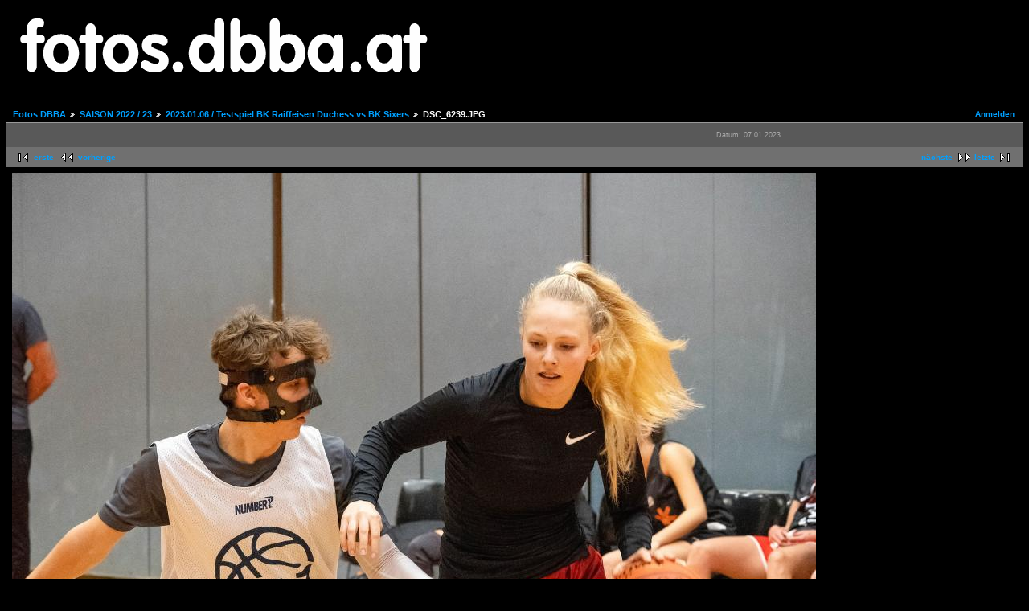

--- FILE ---
content_type: text/html; charset=UTF-8
request_url: http://fotos.dbba.at/gallery/main.php/v/SAISON_2022-23/20230106_duch_sixers/DSC_6239.JPG.html
body_size: 5020
content:
<!DOCTYPE html PUBLIC "-//W3C//DTD XHTML 1.0 Strict//EN" "http://www.w3.org/TR/xhtml1/DTD/xhtml1-strict.dtd">
<html lang="de-DE" xmlns="http://www.w3.org/1999/xhtml">
<head>

<link rel="stylesheet" type="text/css" href="/gallery/modules/core/data/gallery.css"/>
<link rel="stylesheet" type="text/css" href="/gallery/modules/icons/iconpacks/silk/icons.css"/>
<link rel="stylesheet" type="text/css" href="/gallery/modules/colorpack/packs/black/color.css"/>
<link rel="alternate" type="application/rss+xml" title="Photo RSS" href="/gallery/main.php?g2_view=slideshow.SlideshowMediaRss&amp;g2_itemId=305426"/>
<script type="text/javascript" src="/gallery/main.php?g2_view=slideshow.DownloadPicLens&amp;g2_file=js&amp;g2_v=1.3.1.14221"></script>
<meta http-equiv="Content-Type" content="text/html; charset=UTF-8"/>
<title>DSC_6239.JPG</title>
<link rel="stylesheet" type="text/css" href="/gallery/themes/matrix/theme.css"/>
</head>
<body class="gallery">
<div id="gallery" class="safari">
<div id="gsHeader">
<a href="/gallery/main.php"><img src="/gallery/images/galleryLogo_sm.gif"/></a>
</div>
<div id="gsNavBar" class="gcBorder1">
<div class="gbSystemLinks">
<span class="block-core-SystemLink">
<a href="/gallery/main.php?g2_view=core.UserAdmin&amp;g2_subView=core.UserLogin&amp;g2_return=%2Fgallery%2Fmain.php%2Fv%2FSAISON_2022-23%2F20230106_duch_sixers%2FDSC_6239.JPG.html%3F">Anmelden</a>
</span>



</div>
<div class="gbBreadCrumb">
<div class="block-core-BreadCrumb">
<a href="/gallery/main.php?g2_highlightId=300177" class="BreadCrumb-1">
Fotos DBBA</a>
<a href="/gallery/main.php/v/SAISON_2022-23/?g2_highlightId=305415" class="BreadCrumb-2">
SAISON 2022 / 23</a>
<a href="/gallery/main.php/v/SAISON_2022-23/20230106_duch_sixers/?g2_highlightId=305426" class="BreadCrumb-3">
2023.01.06 / Testspiel BK Raiffeisen Duchess vs BK Sixers</a>
<span class="BreadCrumb-4">
DSC_6239.JPG</span>
</div>
</div>
</div>
<table width="100%" cellspacing="0" cellpadding="0">
<tr valign="top">
<td>
<div id="gsContent">
<div class="gbBlock gcBackground1">
<table width="100%">
<tr>
<td>
</td>
<td style="width: 30%">
<div class="block-core-ItemInfo giInfo">
<div class="date summary">
Datum: 07.01.2023
</div>
</div>
<div class="block-core-PhotoSizes giInfo">
</div>
</td>
</tr>
</table>
</div>
<div class="gbBlock gcBackground2 gbNavigator">
<div class="block-core-Navigator">
<div class="next-and-last">
    <a href="/gallery/main.php/v/SAISON_2022-23/20230106_duch_sixers/DSC_6250.JPG.html" class="next">nächste</a><a href="/gallery/main.php/v/SAISON_2022-23/20230106_duch_sixers/DSC_6404.JPG.html" class="last">letzte</a>
</div>
<div class="first-and-previous">
<a href="/gallery/main.php/v/SAISON_2022-23/20230106_duch_sixers/DSC_6188.JPG.html" class="first">erste</a>    <a href="/gallery/main.php/v/SAISON_2022-23/20230106_duch_sixers/DSC_6203.JPG.html" class="previous">vorherige</a>
</div>
</div>
</div>
<div id="gsImageView" class="gbBlock">
<img src="/gallery/main.php?g2_view=core.DownloadItem&amp;g2_itemId=305428&amp;g2_serialNumber=2" width="1000" height="666" alt="DSC_6239.JPG"/>
</div>
    

<div class="block-core-ItemLinks">
<select onchange="var value = this.value; this.options[0].selected = true; eval(value)">
<option value="">
&laquo; Element-Aktionen &raquo;
</option>
<option value="var p=PicLensLite;p.setCallbacks({onNoPlugins:function(){location.href='http://fotos.dbba.at/gallery/main.php/v/SAISON_2022-23/20230106_duch_sixers/DSC_6239.JPG/slideshow.html'}});p.setLiteURLs({swf:'http://fotos.dbba.at/gallery/main.php?g2_view=slideshow.DownloadPicLens&amp;g2_file=swf&amp;g2_v=1.3.1.14221'});p.start({feedUrl:'http://fotos.dbba.at/gallery/main.php?g2_view=slideshow.SlideshowMediaRss&amp;g2_itemId=305426', guid:305426, pid:'2PWfB4lurT4g', delay:10})">Diashow ansehen</option>
<option value="window.location='/gallery/main.php?g2_view=shutterfly.PrintPhotos&amp;g2_itemId=305426&amp;g2_returnUrl=http%3A%2F%2Ffotos.dbba.at%2Fgallery%2Fmain.php%2Fv%2FSAISON_2022-23%2F20230106_duch_sixers%2FDSC_6239.JPG.html&amp;g2_authToken=85e777dcff85'">via shutterfly.com drucken</option>
</select>
</div>

<div class="gbBlock gcBackground2 gbNavigator">
<div class="block-core-Navigator">
<div class="next-and-last">
    <a href="/gallery/main.php/v/SAISON_2022-23/20230106_duch_sixers/DSC_6250.JPG.html" class="next">nächste</a><a href="/gallery/main.php/v/SAISON_2022-23/20230106_duch_sixers/DSC_6404.JPG.html" class="last">letzte</a>
</div>
<div class="first-and-previous">
<a href="/gallery/main.php/v/SAISON_2022-23/20230106_duch_sixers/DSC_6188.JPG.html" class="first">erste</a>    <a href="/gallery/main.php/v/SAISON_2022-23/20230106_duch_sixers/DSC_6203.JPG.html" class="previous">vorherige</a>
</div>
</div>
</div>

  

</div>
</td>
</tr>
</table>
<div id="gsFooter">

<a href="http://gallery.sourceforge.net"><img src="/gallery/images/gallery.gif" alt="Powered by Gallery v2.3" title="Powered by Gallery v2.3" style="border-style: none" width="80" height="15"/></a>


</div>
  </div>


</body>
</html>

--- FILE ---
content_type: text/css
request_url: http://fotos.dbba.at/gallery/modules/core/data/gallery.css
body_size: 10717
content:
/* ================================================================ */
/*                      container.css (YUI 2.2.0)                   */
/*                                                                  */
/* Modified from the original container.css to use as many div#id   */
/* style tags as possible to tightly scope this CSS so that it      */
/* doesn't leak out and affect our themes.                          */
/* ================================================================ */
.yui-overlay {
  position:absolute;
  display:block;
}

.yui-tt {
  visibility:hidden;
  position:absolute;
  color:#333;
  background-color:#FDFFB4;
  font-family:arial,helvetica,verdana,sans-serif;
  padding:2px;
  border:1px solid #FCC90D;
  font:100% sans-serif;
  width:auto;
}

* html body.masked select {
  visibility:hidden;
}

* html div.yui-panel-container select {
  visibility:inherit;
}

* html div.drag select {
  visibility:hidden;
}

* html div.hide-select select {
  visibility:hidden;
}

div#gDialog_mask, #waitDialog_mask {
  z-index:0;
  display:none;
  position:absolute;
  top:0;
  left:0;
  -moz-opacity: 0.5;
  opacity:.50;
  filter: alpha(opacity=50);
  background-color:#CCC;
}

div#gDialog_c.hide-scrollbars * {
  overflow:hidden;
}

div#gDialog_c.hide-scrollbars textarea, .hide-scrollbars select {
  overflow:hidden;
  display:none;
}

div#gDialog_c.show-scrollbars textarea, .show-scrollbars select {
  overflow:visible;
}

.yui-panel-container {
  position:absolute;
  background-color:transparent;
  z-index:6;
  visibility:hidden;
  overflow:visible;
  width:auto;
}

.yui-panel-container.focused {
}


.yui-panel-container.matte {
  padding:3px;
  background-color:#FFF;
}

.yui-panel-container.matte .underlay {
  display:none;
}

.yui-panel-container.shadow {
  padding:0px;
  background-color:transparent;
}

.yui-panel-container.shadow .underlay {
  visibility:inherit;
  position:absolute;
  background-color:#CCC;
  top:3px;left:3px;
  z-index:0;
  width:100%;
  height:100%;
  -moz-opacity: 0.7;
  opacity:.70;
  filter:alpha(opacity=70);
  zoom:1;
}

.yui-panel {
  visibility:hidden;
  border-collapse:separate;
  position:relative;
  left:0px;top:0px;
  font:1em Arial;
  background-color:#FFF;
  border:1px solid #000;
  z-index:1;
  overflow:hidden;
}

.yui-panel .hd {
  background-color:#3d77cb;
  color:#FFF;
  font-size:100%;
  line-height:100%;
  border:1px solid #FFF;
  border-bottom:1px solid #000;
  font-weight:bold;
  overflow:hidden;
  padding:4px;
}

.yui-panel .bd {
  overflow:hidden;
  padding:4px;
}

.yui-panel .bd p {
  margin:0 0 1em;
}

.yui-panel .bd a {
  font-family: Verdana, Arial, Helvetica, sans-serif;
  font-size: 62.5%;
  font-weight: bold;
  text-decoration: none;
  color: #6b8cb7;
}

.yui-panel .container-close {
  position:absolute;
  top:5px;
  right:4px;
  z-index:6;
  height:12px;
  width:12px;
  margin:0px;
  padding:0px;
  background:url(close12_1.gif) no-repeat;
  cursor:pointer;
  visibility:inherit;
}

.yui-panel .ft {
  padding:4px;
  overflow:hidden;
}

.yui-simple-dialog .bd .yui-icon {
  background-repeat: no-repeat;
  float: left;
  height: 16px;
  margin-bottom: 50px;
  margin-right: 10px;
  width: 16px;
}

.yui-simple-dialog .bd span.blckicon {
  background: url("blck16_1.gif") no-repeat;
}

.yui-simple-dialog .bd span.alrticon {
  background: url("alrt16_1.gif") no-repeat;
}

.yui-simple-dialog .bd span.hlpicon {
  background: url("hlp16_1.gif") no-repeat;
}

.yui-simple-dialog .bd span.infoicon {
  background: url("info16_1.gif") no-repeat;
}

.yui-simple-dialog .bd span.warnicon {
  background: url("warn16_1.gif") no-repeat;
}

.yui-simple-dialog .bd span.tipicon {
  background: url("tip16_1.gif") no-repeat;
}

.yui-dialog .ft, .simple-dialog .ft {
  padding-bottom:5px;
  padding-right:5px;
  text-align:right;
}

.yui-dialog form, .yui-simple-dialog form {
  margin:0;
}

div#gDialog_c.button-group button {
  font:100 76% verdana;
  text-decoration:none;
  background-color: #E4E4E4;
  color: #333;
  cursor: hand;
  vertical-align: middle;
  border: 2px solid #797979;
  border-top-color:#FFF;
  border-left-color:#FFF;
  margin:2px;
  padding:2px;
}

div#gDialog_c.button-group button.default {
  font-weight:bold;
}

div#gDialog_c.button-group button:hover, .button-group button.hover {
  border:2px solid #90A029;
  background-color:#EBF09E;
  border-top-color:#FFF;
  border-left-color:#FFF;
}

div#gDialog_c.button-group button:active {
  border:2px solid #E4E4E4;
  background-color:#BBB;
  border-top-color:#333;
  border-left-color:#333;
}

/* ================================================= */
/*                 slider.css (YUI 2.2.0)            */
/* based on YUI slider / color picker implementation */
/* ================================================= */

/* The box itself.  The position needs to be dynamic in order to pop up in the right place. */
div#Markup_colorChooser {
  position: absolute;
  background-color: #eeeeee;
  border: 1px solid #999999;
  width: 360px;
  height: 240px;
  display: none;
}

/* upper border */
div#Markup_colorHandle {
  background-color: #bbbbbb;
  height: 10px;
  margin: 0px;
  cursor: move;
}

div#Markup_hueThumb {
  cursor: default;
  width: 18px;
  height: 18px;
  z-index: 9;
  position: absolute;
}

/* slider background */
div#Markup_hueBg {
  position: absolute;
  left: 216px;
  height: 198px;
  width: 18px;
  background: url(hue.png) no-repeat;
  top: 18px;
}

/* big square */
div#Markup_pickerDiv {
  position: absolute;
  left: 10px;
  height: 187px;
  width: 188px;
  top: 20px;
}

div#Markup_pickerBg {
  position: absolute;
  z-index: 1;
  top: 0px;
  left: 0px;
}

div#Markup_selector {
  cursor: default;
  width: 11px;
  height: 11px;
  z-index: 9;
  position: absolute;
  top: 0px;
  left: 0px;
}

div#Markup_valdiv {
  text-align: right;
  position: absolute;
  top: 86px;
  left: 246px;
}

div#Markup_valdiv input {
  font-size: .85em
}

div#Markup_hint {
  background-color: #cccccc;
  border: 1px solid #ffffff;
  padding: 2px 4px 2px 4px;
  position: absolute;
  top: 218px;
  left: 120px;
}

div#Markup_rBG {
  top: 180px
}

div#Markup_gBG {
  top: 210px
}

div#Markup_bBG {
  top: 240px
}

div#Markup_swatch {
  position: absolute;
  left: 260px;
  top: 30px;
  height: 60px;
  width: 60px;
  border: 2px solid #aaaaaa;
}

/*** Icons for username, groupname and password form fields ***/

#giFormUsername, .giFormUsername {
  background-image: url('userinfo.png');
  background-repeat: no-repeat;
  background-position: 0 1px;
  padding-left: 17px;
}

#giFormGroupname {
  background-image: url('groupinfo.png');
  background-repeat: no-repeat;
  background-position: 0 1px;
  padding-left: 17px;
}

#giFormPassword {
  background-image: url('key7-16-bw.gif');
  background-repeat: no-repeat;
  background-position: 0 1px;
  padding-left: 17px;
}

/*** Status messages in AdminPlugins ***/

#gbPluginStatusUpdates {
  position: absolute;
  font-size: 1.5em;
  display: none;
  background-color: #999;
}

#gbPluginStatusUpdates div.giSuccess {
  background-color: #5c0;
  color: white;
  padding: 15px;
  width: 350px;
  text-align: center;
}

#gbPluginStatusUpdates div.giWarning {
  background-color: #c50;
  color: white;
  padding: 15px;
  width: 350px;
  text-align: center;
}

/*** General styles ***/

label {
  cursor: pointer;
}

/*** Autocomplete ***/

.autoCompleteShadow {
  position: absolute;
  margin: 0.3em;
  z-index: 5;
}

.autoCompleteContainer {
  position: relative;
  bottom: 4px;
  right: 4px;
  overflow: hidden;
  border-style: solid solid dotted;
  border-width: 0 1px 1px;
  margin-top: 0;
  margin-bottom: -1px;
}

.autoCompleteContainer .yui-ac-content ul {
  position: relative;
  padding: 3px 0;
  list-style: none;
}

.autoCompleteContainer .yui-ac-content li {
  padding: 2px 4px;
  cursor: default;
  white-space: nowrap;
  display: list-item;
}

/*** Icons for Plugins ***/

.AdminPlugins_legend {
  width: 100%;
  text-align: right;
  margin-bottom: 2px;
}
.AdminPlugins_legend span {
  padding-top: 2px;
  padding-bottom: 2px;
}
.icon-plugin-active {
  padding-left: 16px;
  background: url(module-active.gif) left center no-repeat;
}
.icon-plugin-inactive {
  padding-left: 16px;
  background: url(module-inactive.gif) left center no-repeat;
}
.icon-plugin-upgrade {
  padding-left: 16px;
  background: url(module-upgrade.gif) left center no-repeat;
}
.icon-plugin-uninstall {
  padding-left: 16px;
  background: url(module-install.gif) left center no-repeat;
}
.icon-plugin-incompatible {
  padding-left: 16px;
  background: url(module-incompatible.gif) left center no-repeat;
}
.icon-plugin-locked {
  padding-left: 16px;
  background: url(module-locked.gif) left center no-repeat;
}
#gallery.rtl .icon-plugin-active, #gallery.rtl .icon-plugin-inactive,
#gallery.rtl .icon-plugin-upgrade, #gallery.rtl .icon-plugin-uninstall,
#gallery.rtl .icon-plugin-incompatible, #gallery.rtl .icon-plugin-locked {
  padding-left: 0;
  padding-right: 16px;
  background-position: right center;
}

/*** Progress Bar ***/

#ProgressBar #progressDone {
  width: 0%;
  background-color: #fd6704;
  border: thin solid #ddd;
}

#ProgressBar #progressToGo {
  width: 100%;
  background-color: #eee;
  border: thin solid #ddd;
  border-left: none;
}

#ProgressBar #progressContinueLink {
  font-size: 1.5em;
}

/* Avoid disappearing text on IE6 */
#gallery.IE #ProgressBar #progressTitle, #gallery.IE #ProgressBar #progressDescription,
#gallery.IE #ProgressBar #progressTimeRemaining {
  display: inline-block;
}

/*** Tooltip ***/

span.gTooltipTarget {
  border-bottom: 1px dashed #6b8cb7;
}

#gTooltip.tt {
  visibility:hidden;
  position:absolute;
  color:#333;
  background-color:#FDFFB4;
  font-family:arial,helvetica,verdana,sans-serif;
  padding:2px;
  border:1px solid #FCC90D;
  font:100% sans-serif;
  width:auto;
}

#gTooltip.mask {
  z-index:0;
  display:none;
  position:absolute;
  top:0;
  left:0;
  background-color:#CCC;
  -moz-opacity: 0.5;
  opacity:.50;
  filter: alpha(opacity=50);
}

#gTooltip.mask[id]{ /* IE6 and below Can't See This */
  position:fixed;
}

/*** Help ***/

div.gbLink-Help {
  float: right;
  cursor: pointer;
}
